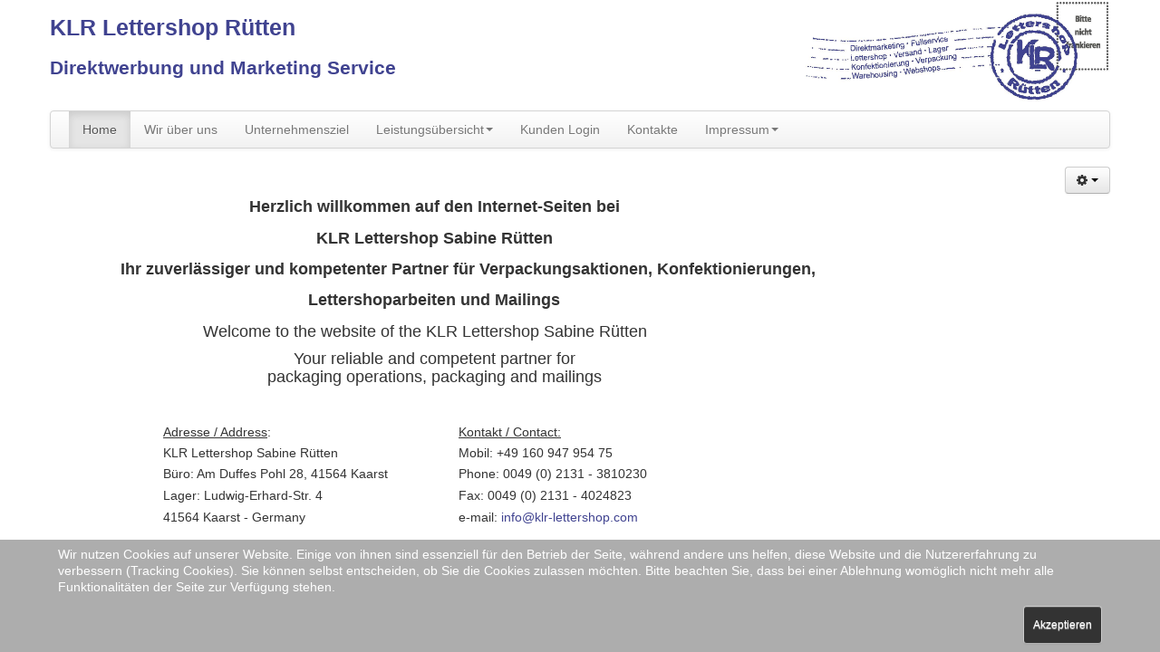

--- FILE ---
content_type: text/html; charset=utf-8
request_url: https://werbemittellager.de/
body_size: 5059
content:
<!DOCTYPE html>
<html lang="de-DE" dir="ltr">
<head>

  <meta name="viewport" content="width=device-width, initial-scale=1.0">
<base href="https://werbemittellager.de/" />
	<meta http-equiv="content-type" content="text/html; charset=utf-8" />
	<meta name="keywords" content="Werbemittel, Marketing, Lettershop, Fulfillment, Warehouse, Postservice, EDV-Service, Adressverwaltung" />
	<meta name="rights" content="KLR Lettershop Rütten" />
	<meta name="description" content="Anbieter von Markteing, Warehousing, Lettershop, Postservice, EDV-Service, Werbemittellager" />
	<meta name="generator" content="Joomla! - Open Source Content Management" />
	<title>KLR Lettershop Rütten - Home</title>
	<link href="/index.php?format=feed&amp;type=rss" rel="alternate" type="application/rss+xml" title="RSS 2.0" />
	<link href="/index.php?format=feed&amp;type=atom" rel="alternate" type="application/atom+xml" title="Atom 1.0" />
	<link href="/templates/js_wright/favicon.ico" rel="shortcut icon" type="image/vnd.microsoft.icon" />
	<link href="/media/system/css/modal.css?73e2739755a92740c9e30a5574b62bfe" rel="stylesheet" type="text/css" />
	<link href="https://werbemittellager.de/templates/js_wright/css/style-generic.css" rel="stylesheet" type="text/css" />
	<link href="https://werbemittellager.de/templates/js_wright/css/joomla30-generic-extended.css" rel="stylesheet" type="text/css" />
	<link href="https://werbemittellager.de/templates/js_wright/css/joomla30-generic-responsive.css" rel="stylesheet" type="text/css" />
	<link href="https://werbemittellager.de/templates/js_wright/css/custom.css" rel="stylesheet" type="text/css" />
	<link href="/templates/js_wright/wright/css/font-awesome.min.css" rel="stylesheet" type="text/css" />
	<link href="/plugins/system/cookiehint/css/style.css?73e2739755a92740c9e30a5574b62bfe" rel="stylesheet" type="text/css" />
	<style type="text/css">
#redim-cookiehint-bottom {position: fixed; z-index: 99999; left: 0px; right: 0px; bottom: 0px; top: auto !important;}
	</style>
	<script type="application/json" class="joomla-script-options new">{"csrf.token":"dc153ca86958b1818c84d7ac80fe4dc9","system.paths":{"root":"","base":""}}</script>
	<script src="/templates/js_wright/js/jui/jquery.min.js?73e2739755a92740c9e30a5574b62bfe" type="text/javascript"></script>
	<script src="/media/jui/js/jquery-noconflict.js?73e2739755a92740c9e30a5574b62bfe" type="text/javascript"></script>
	<script src="/media/jui/js/jquery-migrate.min.js?73e2739755a92740c9e30a5574b62bfe" type="text/javascript"></script>
	<script src="/media/system/js/caption.js?73e2739755a92740c9e30a5574b62bfe" type="text/javascript"></script>
	<script src="/templates/js_wright/js/jui/bootstrap.min.js?73e2739755a92740c9e30a5574b62bfe" type="text/javascript"></script>
	<script src="/media/system/js/mootools-core.js?73e2739755a92740c9e30a5574b62bfe" type="text/javascript"></script>
	<script src="/media/system/js/core.js?73e2739755a92740c9e30a5574b62bfe" type="text/javascript"></script>
	<script src="/media/system/js/mootools-more.js?73e2739755a92740c9e30a5574b62bfe" type="text/javascript"></script>
	<script src="/media/system/js/modal.js?73e2739755a92740c9e30a5574b62bfe" type="text/javascript"></script>
	<script type="text/javascript">
jQuery(window).on('load',  function() {
				new JCaption('img.caption');
			});
		jQuery(function($) {
			SqueezeBox.initialize({});
			initSqueezeBox();
			$(document).on('subform-row-add', initSqueezeBox);

			function initSqueezeBox(event, container)
			{
				SqueezeBox.assign($(container || document).find('a.modal').get(), {
					parse: 'rel'
				});
			}
		});

		window.jModalClose = function () {
			SqueezeBox.close();
		};

		// Add extra modal close functionality for tinyMCE-based editors
		document.onreadystatechange = function () {
			if (document.readyState == 'interactive' && typeof tinyMCE != 'undefined' && tinyMCE)
			{
				if (typeof window.jModalClose_no_tinyMCE === 'undefined')
				{
					window.jModalClose_no_tinyMCE = typeof(jModalClose) == 'function'  ?  jModalClose  :  false;

					jModalClose = function () {
						if (window.jModalClose_no_tinyMCE) window.jModalClose_no_tinyMCE.apply(this, arguments);
						tinyMCE.activeEditor.windowManager.close();
					};
				}

				if (typeof window.SqueezeBoxClose_no_tinyMCE === 'undefined')
				{
					if (typeof(SqueezeBox) == 'undefined')  SqueezeBox = {};
					window.SqueezeBoxClose_no_tinyMCE = typeof(SqueezeBox.close) == 'function'  ?  SqueezeBox.close  :  false;

					SqueezeBox.close = function () {
						if (window.SqueezeBoxClose_no_tinyMCE)  window.SqueezeBoxClose_no_tinyMCE.apply(this, arguments);
						tinyMCE.activeEditor.windowManager.close();
					};
				}
			}
		};
		
	</script>


</head>
<body class="is_chrome v_131  responsive b_jdefault h_jdefault id_101 home rev_3.1.6.2">
		<div class="container">
		
		<header id="header">
			<div class="row clearfix">
				<div id="logo" class="span12">

<div class="custom"  >
	<div style="float: left; color: #404390;">
<h1><a href="/index.php">KLR Lettershop Rütten</a></h1>
<h2><a href="/index.php">Direktwerbung und Marketing Service</a></h2>
</div>
<div class="logoimg"><img src="/images/KLR_Logo_2014.07.jpg" alt="" width="337" height="112" /></div></div>
</div>
				<div class="clear"></div>
			</div>
		</header>
				
   		<div class="wrapper-menu">
				<div class="">
					<nav id="menu">
						<div class="navbar ">
							<div class="navbar-inner">
					            <a class="btn btn-navbar collapsed" data-toggle="collapse" data-target="#nav-menu">
						            <span class="icon-bar"></span>
						            <span class="icon-bar"></span>
						            <span class="icon-bar"></span>
					            </a>
					            <div class="nav-collapse" id="nav-menu">
									 
<ul class="menu nav">
<li class="item-101 current active"><a href="/index.php" >Home</a></li><li class="item-102"><a href="/index.php/wir-ueber-uns" >Wir über uns</a></li><li class="item-108"><a href="/index.php/unternehmensziel" >Unternehmensziel</a></li><li class="item-104 deeper dropdown parent"><a class=" dropdown-toggle" href="/index.php/leistungsuebersicht" >Leistungsübersicht<b class="caret"></b></a><ul class="dropdown-menu"><li class="item-105"><a href="/index.php/leistungsuebersicht/mailings" >Mailings</a></li><li class="item-110"><a href="/index.php/leistungsuebersicht/postservice" >Postservice</a></li><li class="item-111"><a href="/index.php/leistungsuebersicht/fulfillment" >Fulfillment</a></li><li class="item-112"><a href="/index.php/leistungsuebersicht/druck-service" >Druck-Service</a></li><li class="item-113"><a href="/index.php/leistungsuebersicht/lettershop" >Lettershop</a></li><li class="item-114"><a href="/index.php/leistungsuebersicht/meeting-und-messeservice" >Meeting- und Messeservice</a></li><li class="item-115"><a href="/index.php/leistungsuebersicht/edv-service" >EDV-Service</a></li><li class="item-116"><a href="/index.php/leistungsuebersicht/warehousing" >Warehousing</a></li><li class="item-117"><a href="/index.php/leistungsuebersicht/werbung" >Werbung</a></li><li class="item-118"><a href="/index.php/leistungsuebersicht/shopverwaltungen" >Shopverwaltungen</a></li></ul></li><li class="item-106"><a href="/index.php/kunden-login" >Kunden Login</a></li><li class="item-119"><a href="/index.php/kontakte" >Kontakte</a></li><li class="item-109 deeper dropdown parent"><a class=" dropdown-toggle" href="/index.php/impressum" >Impressum<b class="caret"></b></a><ul class="dropdown-menu"><li class="item-120"><a href="/index.php/impressum/datenschutzerklaerung" >Datenschutzerklärung</a></li></ul></li></ul>

								</div>
							</div>
						</div>
					</nav>
				</div>
			</div>
				
				
						<div id="main-content" class="row">
			
			
			
			<section class="span12" id="main">
												
				<div id="system-message-container">
	</div>
<div class="blog-featured">

<div class="items-leading clearfix ">
			<div class="leading-0 clearfix">
			






	<div class="btn-group pull-right"> <a class="btn dropdown-toggle" data-toggle="dropdown" href="#" role="button"> <span class="icon-cog"></span> <span class="caret"></span> </a>
		<ul class="dropdown-menu">
					<li class="print-icon"> <a href="/index.php/2-uncategorised/1-startseite?tmpl=component&amp;print=1" title="Eintrag ausdrucken < Startseite >" onclick="window.open(this.href,'win2','status=no,toolbar=no,scrollbars=yes,titlebar=no,menubar=no,resizable=yes,width=640,height=480,directories=no,location=no'); return false;" rel="nofollow">			<span class="icon-print" aria-hidden="true"></span>
		Drucken	</a> </li>
							<li class="email-icon"> <a href="/index.php/component/mailto/?tmpl=component&amp;template=js_wright&amp;link=662088716469591b7cfeadf5d0274254cddcdae7" title="Link einem Freund via E-Mail senden" onclick="window.open(this.href,'win2','width=400,height=450,menubar=yes,resizable=yes'); return false;" rel="nofollow">			<span class="icon-envelope" aria-hidden="true"></span>
		E-Mail	</a> </li>
						</ul>
	</div>







	<table class="full">
<tbody>
<tr>
<td class="navi"><br /><br /><br /></td>
<td class="main">
<p align="center"> </p>
<h4 style="font-style: normal; font-family: Arial,Helvetica,sans-serif; font-size: 18px;" align="center">Herzlich willkommen auf den Internet-Seiten bei</h4>
<h4 style="font-family: Arial,Helvetica,sans-serif; font-size: 18px;" align="center">KLR Lettershop Sabine Rütten</h4>
<h4 style="font-family: Arial,Helvetica,sans-serif; font-size: 18px;" align="center">               Ihr zuverlässiger und kompetenter Partner für Verpackungsaktionen, Konfektionierungen,</h4>
<h4 style="font-family: Arial,Helvetica,sans-serif; font-size: 18px;" align="center">Lettershoparbeiten und Mailings</h4>
<p style="font-family: Arial,Helvetica,sans-serif; font-size: 18px;" align="center"><span id="result_box" lang="en"><span class="hps" title="Zur Anzeige alternativer Übersetzungen klicken">Welcome to</span> <span class="hps" title="Zur Anzeige alternativer Übersetzungen klicken">the</span> <span class="hps" title="Zur Anzeige alternativer Übersetzungen klicken">website</span> <span class="hps" title="Zur Anzeige alternativer Übersetzungen klicken">of the KLR Lettershop Sabine Rütten     </span></span><span id="result_box" lang="en"></span></p>
<p style="font-family: Arial,Helvetica,sans-serif; font-size: 18px;" align="center"><span id="result_box" lang="en"><span class="hps" title="Zur Anzeige alternativer Übersetzungen klicken">Your</span> <span class="hps" title="Zur Anzeige alternativer Übersetzungen klicken">reliable</span> <span class="hps" title="Zur Anzeige alternativer Übersetzungen klicken">and</span> <span class="hps" title="Zur Anzeige alternativer Übersetzungen klicken">competent</span> <span class="hps" title="Zur Anzeige alternativer Übersetzungen klicken">partner</span> <span class="hps" title="Zur Anzeige alternativer Übersetzungen klicken">for</span><br /> <span class="hps" title="Zur Anzeige alternativer Übersetzungen klicken">packaging</span> <span class="hps" title="Zur Anzeige alternativer Übersetzungen klicken">operations</span><span title="Zur Anzeige alternativer Übersetzungen klicken">,</span> <span class="hps" title="Zur Anzeige alternativer Übersetzungen klicken">packaging and</span> <span class="hps" title="Zur Anzeige alternativer Übersetzungen klicken">mailings</span></span></p>
<p align="center"> </p>
<table style="height: 117px;" border="0" width="600" align="center">
<tbody>
<tr>
<td><span style="text-decoration: underline;">Adresse / Address</span>:</td>
<td><span style="text-decoration: underline;">Kontakt / Contact:</span></td>
</tr>
<tr>
<td>KLR Lettershop Sabine Rütten</td>
<td>Mobil: +49 160 947 954 75</td>
</tr>
<tr>
<td>Büro: Am Duffes Pohl 28, 41564 Kaarst</td>
<td>Phone: 0049 (0) 2131 - 3810230</td>
</tr>
<tr>
<td>Lager: Ludwig-Erhard-Str. 4</td>
<td>Fax: 0049 (0) 2131 - 4024823</td>
</tr>
<tr>
<td>41564 Kaarst - Germany</td>
<td>e-mail: <span id="cloak6dd8029860863353656b8f74f5bd822f">Diese E-Mail-Adresse ist vor Spambots geschützt! Zur Anzeige muss JavaScript eingeschaltet sein!</span><script type='text/javascript'>
				document.getElementById('cloak6dd8029860863353656b8f74f5bd822f').innerHTML = '';
				var prefix = '&#109;a' + 'i&#108;' + '&#116;o';
				var path = 'hr' + 'ef' + '=';
				var addy6dd8029860863353656b8f74f5bd822f = '&#105;nf&#111;' + '&#64;';
				addy6dd8029860863353656b8f74f5bd822f = addy6dd8029860863353656b8f74f5bd822f + 'klr-l&#101;tt&#101;rsh&#111;p' + '&#46;' + 'c&#111;m';
				var addy_text6dd8029860863353656b8f74f5bd822f = '&#105;nf&#111;' + '&#64;' + 'klr-l&#101;tt&#101;rsh&#111;p' + '&#46;' + 'c&#111;m';document.getElementById('cloak6dd8029860863353656b8f74f5bd822f').innerHTML += '<a ' + path + '\'' + prefix + ':' + addy6dd8029860863353656b8f74f5bd822f + '\'>'+addy_text6dd8029860863353656b8f74f5bd822f+'<\/a>';
		</script></td>
</tr>
</tbody>
</table>
</td>
</tr>
</tbody>
</table>
<p> </p>




		</div>
			</div>








</div>

							</section>
			
			
		</div>
				
	</div>

	
	<div class="wrapper-footer">
	   <footer id="footer"  class="footer sticky">

			
	   	 <div class="container footer-content">
	   							<div class="row"><div class="module mod_1 first last no_title span12">


<div class="custom"  >
	<div style="float: left;">Falls Sie weitere Informationen wünschen, wenden Sie sich bitte an: <a style="color: #bbb;" href="mailto:info@klr-lettershop.com">info@klr-lettershop.com</a>  ©2019 KLR-Lettershop Rütten</div>
<div style="float: right;"><a href="http://www.joomlashack.com" target="_blank" rel="noopener noreferrer">JoomlaShack</a></div></div>
</div>
</div>
		 					<a target="_blank" class="joomlashack" href="http://www.joomlashack.com"><img src="/./templates/js_wright/wright/images/jscright.png" alt ="Joomlashack" /> </a>
			</div>
	   </footer>
	</div>


<script src='/templates/js_wright/wright/js/utils.js' type='text/javascript'></script>
<script src='/templates/js_wright/wright/js/stickyfooter.js' type='text/javascript'></script>

<div id="redim-cookiehint-bottom">   <div id="redim-cookiehint">     <div class="cookiecontent">   <p>Wir nutzen Cookies auf unserer Website. Einige von ihnen sind essenziell für den Betrieb der Seite, während andere uns helfen, diese Website und die Nutzererfahrung zu verbessern (Tracking Cookies). Sie können selbst entscheiden, ob Sie die Cookies zulassen möchten. Bitte beachten Sie, dass bei einer Ablehnung womöglich nicht mehr alle Funktionalitäten der Seite zur Verfügung stehen.</p>    </div>     <div class="cookiebuttons">        <a id="cookiehintsubmit" onclick="return cookiehintsubmit(this);" href="https://werbemittellager.de/?rCH=2"         class="btn">Akzeptieren</a>          <div class="text-center" id="cookiehintinfo">                      </div>      </div>     <div class="clr"></div>   </div> </div>  <script type="text/javascript">        document.addEventListener("DOMContentLoaded", function(event) {         if (!navigator.cookieEnabled){           document.getElementById('redim-cookiehint-bottom').remove();         }       });        function cookiehintfadeOut(el) {         el.style.opacity = 1;         (function fade() {           if ((el.style.opacity -= .1) < 0) {             el.style.display = "none";           } else {             requestAnimationFrame(fade);           }         })();       }         function cookiehintsubmit(obj) {         document.cookie = 'reDimCookieHint=1; expires=Mon, 25 Jan 2027 23:59:59 GMT;57; path=/';         cookiehintfadeOut(document.getElementById('redim-cookiehint-bottom'));         return true;       }        function cookiehintsubmitno(obj) {         document.cookie = 'reDimCookieHint=-1; expires=0; path=/';         cookiehintfadeOut(document.getElementById('redim-cookiehint-bottom'));         return true;       }  </script>  
</body>
</html>

--- FILE ---
content_type: text/css
request_url: https://werbemittellager.de/templates/js_wright/css/joomla30-generic-extended.css
body_size: 21754
content:
.clearfix{*zoom:1}.clearfix:before,.clearfix:after{display:table;content:"";line-height:0}.clearfix:after{clear:both}.hide-text{font:0/0 a;color:transparent;text-shadow:none;background-color:transparent;border:0}.input-block-level{display:block;width:100%;min-height:30px;-webkit-box-sizing:border-box;-moz-box-sizing:border-box;box-sizing:border-box}body.b_arial{font-family:Arial,"Helvetica Neue",Helvetica,sans-serif}body.b_baskerville{font-family:Baskerville,"Times New Roman",Times,serif}body.b_cambria{font-family:Cambria,Georgia,Times,"Times New Roman",serif}body.b_centurygothic{font-family:"Century Gothic","Apple Gothic",sans-serif}body.b_consolas{font-family:Consolas,"Lucida Console",Monaco,monospace}body.b_copperplatelight{font-family:"Copperplate Light","Copperplate Gothic Light",serif}body.b_couriernew{font-family:"Courier New",Courier,monospace}body.b_franklingothic{font-family:"Franklin Gothic Medium","Arial Narrow Bold",Arial,sans-serif}body.b_futura{font-family:Futura,"Century Gothic",AppleGothic,sans-serif}body.b_garamond{font-family:Garamond,"Hoefler Text","Times New Roman",Times,serif}body.b_geneva{font-family:Geneva,"Lucida Sans","Lucida Grande","Lucida Sans Unicode",Verdana,sans-serif}body.b_georgia{font-family:Georgia,Cambria,"Times New Roman",Times,serif}body.b_gillsans{font-family:"Gill Sans",Calibri,"Trebuchet MS",sans-serif}body.b_helvetica{font-family:"Helvetica Neue",Arial,Helvetica,sans-serif}body.b_impact{font-family:Impact,Haettenschweiler,"Arial Narrow Bold",sans-serif}body.b_lucidasans{font-family:"Lucida Sans","Lucida Grande","Lucida Sans Unicode",sans-serif}body.b_palatino{font-family:Palatino,"Palatino Linotype",Georgia,Times,"Times New Roman",serif}body.b_tahoma{font-family:Tahoma,Geneva,Verdana,sans-serif}body.b_times{font-family:Times,"Times New Roman",Georgia,serif}body.b_trebuchetms{font-family:"Trebuchet MS","Lucida Sans Unicode","Lucida Grande"," Lucida Sans",Arial,sans-serif}body.b_verdana{font-family:Verdana,Geneva,Tahoma,sans-serif}body.h_arial h1,body.h_arial h2,body.h_arial h3,body.h_arial h4,body.h_arial h5,body.h_arial h6{font-family:Arial,"Helvetica Neue",Helvetica,sans-serif}body.h_baskerville h1,body.h_baskerville h2,body.h_baskerville h3,body.h_baskerville h4,body.h_baskerville h5,body.h_baskerville h6{font-family:Baskerville,Times,"Times New Roman",serif}body.h_cambria h1,body.h_cambria h2,body.h_cambria h3,body.h_cambria h4,body.h_cambria h5,body.h_cambria h6{font-family:Cambria,Georgia,Times,"Times New Roman",serif}body.h_centurygothic h1,body.h_centurygothic h2,body.h_centurygothic h3,body.h_centurygothic h4,body.h_centurygothic h5,body.h_centurygothic h6{font-family:"Century Gothic","Apple Gothic",sans-serif}body.h_consolas h1,body.h_consolas h2,body.h_consolas h3,body.h_consolas h4,body.h_consolas h5,body.h_consolas h6{font-family:"Century Gothic","Apple Gothic",sans-serif}body.h_copperplatelight h1,body.h_copperplatelight h2,body.h_copperplatelight h3,body.h_copperplatelight h4,body.h_copperplatelight h5,body.h_copperplatelight h6{font-family:"Copperplate Light","Copperplate Gothic Light",serif}body.h_couriernew h1,body.h_couriernew h2,body.h_couriernew h3,body.h_couriernew h4,body.h_couriernew h5,body.h_couriernew h6{font-family:"Courier New",Courier,monospace}body.h_franklingothic h1,body.h_franklingothic h2,body.h_franklingothic h3,body.h_franklingothic h4,body.h_franklingothic h5,body.h_franklingothic h6{font-family:"Franklin Gothic Medium","Arial Narrow Bold",Arial,sans-serif}body.h_futura h1,body.h_futura h2,body.h_futura h3,body.h_futura h4,body.h_futura h5,body.h_futura h6{font-family:Futura,"Century Gothic",AppleGothic,sans-serif}body.h_garamond h1,body.h_garamond h2,body.h_garamond h3,body.h_garamond h4,body.h_garamond h5,body.h_garamond h6{font-family:Garamond,"Hoefler Text",Palatino,"Palatino Linotype",serif}body.h_geneva h1,body.h_geneva h2,body.h_geneva h3,body.h_geneva h4,body.h_geneva h5,body.h_geneva h6{font-family:Geneva,Verdana,"Lucida Sans","Lucida Grande","Lucida Sans Unicode",sans-serif}body.h_georgia h1,body.h_georgia h2,body.h_georgia h3,body.h_georgia h4,body.h_georgia h5,body.h_georgia h6{font-family:Georgia,Cambria,"Times New Roman",Times,serif}body.h_gillsans h1,body.h_gillsans h2,body.h_gillsans h3,body.h_gillsans h4,body.h_gillsans h5,body.h_gillsans h6{font-family:"Gill Sans","Trebuchet MS",Calibri,sans-serif}body.h_helvetica h1,body.h_helvetica h2,body.h_helvetica h3,body.h_helvetica h4,body.h_helvetica h5,body.h_helvetica h6{font-family:Helvetica,"Helvetica Neue",Arial,sans-serif}body.h_impact h1,body.h_impact h2,body.h_impact h3,body.h_impact h4,body.h_impact h5,body.h_impact h6{font-family:Impact,Haettenschweiler,"Arial Narrow Bold",sans-serif}body.h_lucidasans h1,body.h_lucidasans h2,body.h_lucidasans h3,body.h_lucidasans h4,body.h_lucidasans h5,body.h_lucidasans h6{font-family:"Lucida Sans","Lucida Grande","Lucida Sans Unicode",sans-serif}body.h_palatino h1,body.h_palatino h2,body.h_palatino h3,body.h_palatino h4,body.h_palatino h5,body.h_palatino h6{font-family:Palatino,"Palatino Linotype","Hoefler Text",Times,"Times New Roman",serif}body.h_tahoma h1,body.h_tahoma h2,body.h_tahoma h3,body.h_tahoma h4,body.h_tahoma h5,body.h_tahoma h6{font-family:Tahoma,Verdana,Geneva,sans-serif}body.h_times h1,body.h_times h2,body.h_times h3,body.h_times h4,body.h_times h5,body.h_times h6{font-family:Times,"Times New Roman",Georgia,serif}body.h_trebuchetms h1,body.h_trebuchetms h2,body.h_trebuchetms h3,body.h_trebuchetms h4,body.h_trebuchetms h5,body.h_trebuchetms h6{font-family:"Trebuchet MS",Tahoma,Arial,sans-serif}body.h_verdana h1,body.h_verdana h2,body.h_verdana h3,body.h_verdana h4,body.h_verdana h5,body.h_verdana h6{font-family:Verdana,Tahoma,Geneva,sans-serif}html{height:100%}body{min-height:100%;position:relative}body .element-invisible{display:none;visibility:hidden}#header{margin-bottom:10px}#header #logo a.image h2{display:none}#header #top,#header #top2{padding-top:10px}.dropdown-menu>li>a:focus>[class^="icon-"],.dropdown-menu>li>a:focus>[class*=" icon-"],.dropdown-submenu:focus>a>[class^="icon-"],.dropdown-submenu:focus>a>[class*=" icon-"]{background-image:none}#header,#menu,#featured,#grid-top,#main-content,#breadcrumbs,#grid-bottom,#grid-bottom2,#grid-bottom3,#bottom-menu{margin-bottom:10px}#breadcrumbs .module,#breadcrumbs .moduletable{margin:0}#below-content{margin-top:10px}.cat-children h3 a{color:#08c}.cat-children h3 a.btn{color:#333}.cat-children h3 a i{margin-right:5px}.cat-children ul{padding:0 0 0 10px;margin:0}.cat-children ul li{border-bottom:1px solid #eee;padding-bottom:10px;margin-bottom:10px}.cat-children ul ul{margin-left:20px;margin-top:20px}.cat-children ul ul li{border-bottom:0}.contentpane{padding-left:20px;padding-right:20px}[class^="icon-"],[class*=" icon-"]{background-image:none;width:auto;height:auto;vertical-align:middle;margin-top:0}a [class^="icon-"],a [class*=" icon-"]{text-decoration:none}a.joomlashack,div.joomlashack{display:block;margin:10px auto;text-align:center;width:75px}dl.article-info{float:none;display:block;width:100%;margin:0;font-size:0.8em;padding:5px 0;list-style:none}dl.article-info dt{display:none}dl.article-info dd,dl.article-info dd>div{-webkit-border-radius:12px;-moz-border-radius:12px;border-radius:12px;background:none;clear:none;cursor:default;display:inline-block;*display:inline;*zoom:1;float:none;line-height:24px;margin:0;min-height:24px;padding:0 5px;width:auto}dl.article-info dd:hover,dl.article-info dd>div:hover{background-color:#FBF4F4}p.img_caption{background:none repeat scroll 0 0 #F7F7F7;font-size:0.75em;font-style:italic;text-align:left}dl.label.label-info{display:inline-block;margin:0;padding:0 5px}dl.label.label-info dd,dl.label.label-info dt{display:inline-block;margin:0}.well{box-sizing:border-box;-ms-box-sizing:border-box}.well h3{display:block;text-shadow:0 1px 0 rgba(255,255,255,0.5)}.btn-group.actions .btn img{height:16px}.carousel .item>img{width:100%}.navbar .nav li:hover>.dropdown-menu,.navbar .nav li:focus>.dropdown-menu{display:block}.navbar-inner{filter:none}.navbar-transparent .navbar-inner{background-color:transparent;background-image:none;border:0}.nav li [class^="icon-"],.nav li [class*=" icon-"]{margin-right:4px}.nav li ul.submenu{margin-left:13px;margin-right:13px}.nav li ul.submenu li a{display:block;padding:5px}.nav>li>ul.submenu{margin-left:20px;margin-right:20px}.nav>li>ul.submenu li>a:hover,.nav>li>ul.submenu li>a:focus{text-decoration:none}.nav>li>ul.submenu .active>a{color:#005580}.nav-tabs li:hover>.dropdown-menu,.nav-pills li:hover>.dropdown-menu,.nav-tabs li:focus>.dropdown-menu,.nav-pills li:focus>.dropdown-menu{display:block}.nav-tabs .tabs{float:left;font-weight:normal}.nav-tabs .tabs h3,.nav-tabs .tabs p{margin-bottom:-1px;margin-right:2px}.nav-tabs .tabs h3 a,.nav-tabs .tabs p a{border:1px solid transparent;border-radius:5px 5px 0 0;display:block;padding:8px 12px}.nav-tabs .tabs h3{font-size:14px;font-weight:normal}.nav-tabs .open h3 a,.nav-tabs .open p a{background-color:#fff;border-color:#DDDDDD #DDDDDD transparent;cursor:default}.nav-tabs .open h3 a>a,.nav-tabs .open p a>a{color:#474747}.nav-tabs .open h3 a>a>.caret>.caret,.nav-tabs .open p a>a>.caret>.caret{border-top-color:#474747}.nav-pills>li>a>.caret{margin-top:6px}.nav-list>li>ul.submenu{margin-left:7px;margin-right:7px}.module .nav li.dropdown .dropdown-menu li>a{white-space:normal}.module .nav.nav-stacked li>a,.module .nav.nav-pills li>a,.module .nav.nav-list li>a{-webkit-text-shadow:none;-moz-text-shadow:none;-ms-text-shadow:none;-o-text-shadow:none;text-shadow:none}a.hidden-text span.hidden-text{display:none}.elements{border-bottom:1px solid #ddd;background:#fff}.nav-tabs .dropdown-menu,.nav-pills .dropdown-menu,.navbar .dropdown-menu{margin-top:0}.footer1,.footer2{text-align:center}.item-image{max-width:100%}.text-error{color:#B94A48}.text-info{color:#3A87AD}.text-success{color:#468847}.text-warning{color:#C09853}#footer .footer-content a:hover{color:#555}#footer{background-color:#111;background-image:-moz-linear-gradient(top, #222, #111);background-image:-webkit-gradient(linear, 0 0, 0 100%, from(#222), to(#111));background-image:-webkit-linear-gradient(top, #222, #111);background-image:-o-linear-gradient(top, #222, #111);background-image:linear-gradient(to bottom, #222, #111);filter:progid:DXImageTransform.Microsoft.gradient(startColorstr='#ff222222', endColorstr='#ff111111', GradientType=0);color:#fff;overflow:hidden;background-color:#1b1b1b;background-repeat:repeat-x;border-color:#252525}#footer .moduletable,#footer .module{margin-bottom:0}#footer.sticky{width:100%}#sliderContainer div.slidermanDescriptionCont div.slidermanDescriptionText div.slideTitle p{font-size:1.1em;line-height:14px}.contact .thumbnail.pull-right+.dl-horizontal:after{clear:none}.list-striped,.row-striped{list-style:none;line-height:18px;text-align:left;vertical-align:middle;border-top:1px solid #ccc;margin-left:0}.list-striped li,.list-striped dd,.row-striped .row,.row-striped .row-fluid{border-bottom:1px solid #ccc;padding:8px}.list-striped li:nth-child(odd),.list-striped dd:nth-child(odd),.row-striped .row:nth-child(odd),.row-striped .row-fluid:nth-child(odd){background-color:#eee}.list-striped li:hover,.list-striped dd:hover,.row-striped .row:hover,.row-striped .row-fluid:hover{background-color:#ddd}.thumbnail{margin-bottom:9px}.accordion-group{background:#fff}.select[multiple],select[size]{height:28px}.site-title{font-size:40px;line-height:48px;font-weight:bold}.brand{color:#046;-webkit-transition:color .5s linear;-moz-transition:color .5s linear;-o-transition:color .5s linear;transition:color .5s linear}.brand:hover{color:#08c;text-decoration:none}.header .finder{margin-top:14px}.header .finder .btn{margin-top:0px}.navigation{padding:5px 0;border-top:1px solid rgba(0,0,0,0.075);border-bottom:1px solid rgba(0,0,0,0.075);margin-bottom:10px}.navigation .nav-pills{margin-bottom:0}.well .page-header{margin:0px 0px 5px 0px}h1,h2,h3,h4,h5,h6{margin:13.333333333333334px 0;line-height:normal}.moduletable,.module{margin-bottom:20px}.module-header{padding-bottom:17px;margin:20px 0 18px 0;border-bottom:1px solid #eee}.item-title{margin-bottom:9px}.item-content{margin:18px 0}.item-subtitle{margin-bottom:9px}.pull-right.item-image{margin:0 0 18px 20px}.pull-left.item-image{margin:0 20px 18px 0}.header .nav>li:last-child>.dropdown-menu,.item-actions .dropdown-menu,.item-comment .dropdown-menu{left:auto;right:0}.article-index{margin:0 0 10px 10px}.list-item-title{margin-bottom:9px}.list-item-content{margin:18px 0}.list-item-subtitle{margin-bottom:9px}.content-links{padding:15px 0}.img_caption .left{float:left;margin-right:1em}.img_caption .right{float:right;margin-left:1em}.img_caption .left p{clear:left;text-align:center}.img_caption .right p{clear:right;text-align:center}.img_caption{text-align:center!important}.img_caption.none{margin-left:auto;margin-right:auto;max-width:100%}#aside .nav .nav-child{border-left:2px solid #ddd;padding-left:5px}.navigation .nav-child{position:absolute;top:95%;left:0;z-index:1000;display:none;float:left;min-width:160px;padding:5px 0;margin:2px 0 0;list-style:none;background-color:#fff;border:1px solid #ddd;border:1px solid rgba(0,0,0,0.2);*border-right-width:2px;*border-bottom-width:2px;-webkit-border-radius:6px;-moz-border-radius:6px;border-radius:6px;-webkit-box-shadow:0 5px 10px rgba(0,0,0,0.2);-moz-box-shadow:0 5px 10px rgba(0,0,0,0.2);box-shadow:0 5px 10px rgba(0,0,0,0.2);-webkit-background-clip:padding-box;-moz-background-clip:padding-box;background-clip:padding-box}.navigation .nav-child.pull-right{right:0;left:auto}.navigation .nav-child .divider{*width:100%;height:1px;margin:9px 1px;*margin:-5px 0 5px;overflow:hidden;background-color:#e5e5e5;border-bottom:1px solid #fff}.navigation .nav-child a{display:block;padding:3px 20px;clear:both;font-size:14px;font-weight:normal;line-height:20px;color:#333;white-space:nowrap}.navigation .nav>li{position:relative}.navigation .nav>li:hover>.nav-child,.navigation .nav>li>a:focus+.nav-child{display:block}.navigation .nav-child:before{position:absolute;top:-7px;left:9px;display:inline-block;border-right:7px solid transparent;border-bottom:7px solid #ddd;border-left:7px solid transparent;border-bottom-color:rgba(0,0,0,0.2);content:''}.navigation .nav-child:after{position:absolute;top:-6px;left:10px;display:inline-block;border-right:6px solid transparent;border-bottom:6px solid #fff;border-left:6px solid transparent;content:''}.navigation .nav-child li>a:hover,.navigation .nav-child li>a:focus,.navigation .nav-child:hover>a{text-decoration:none;color:#fff;background-color:#08c;background-color:#0081c2;background-image:-moz-linear-gradient(top, #08c, #0077b3);background-image:-webkit-gradient(linear, 0 0, 0 100%, from(#08c), to(#0077b3));background-image:-webkit-linear-gradient(top, #08c, #0077b3);background-image:-o-linear-gradient(top, #08c, #0077b3);background-image:linear-gradient(to bottom, #08c, #0077b3);background-repeat:repeat-x;filter:progid:DXImageTransform.Microsoft.gradient(startColorstr='#ff0088cc', endColorstr='#ff0077b3', GradientType=0)}#sidebar1 input,#sidebar2 input{height:30px;margin-bottom:5px;max-width:80%;width:auto}#sidebar1 input#modlgn-remember,#sidebar2 input#modlgn-remember{height:11px}#sidebar1 input[type='text'],#sidebar2 input[type='text'],#sidebar1 input[type='password'],#sidebar2 input[type='password'],#sidebar1 input[type='submit'],#sidebar2 input[type='submit'],#sidebar1 input[type='button'],#sidebar2 input[type='button']{-webkit-box-sizing:border-box;-moz-box-sizing:border-box;box-sizing:border-box}#sidebar1 .form-horizontal .control-label,#sidebar2 .form-horizontal .control-label{width:auto}#sidebar1 .form-horizontal .controls,#sidebar2 .form-horizontal .controls{margin-left:5px}#sidebar1 .tabs-left>.nav-tabs,#sidebar2 .tabs-left>.nav-tabs,#sidebar1 .tabs-right>.nav-tabs,#sidebar2 .tabs-right>.nav-tabs{float:none}select{border-radius:5px}div.finder #advanced-search span.term,div.finder #advancedSearch span.term{font-style:italic}div.cat_children>div,div.cat-children>div,div.categories-list>div{border-bottom:1px solid #eee;padding-bottom:10px;margin-bottom:10px}div.cat_children>div div,div.cat-children>div div,div.categories-list>div div{padding-left:10px}div.cat_children>div.page-header,div.cat-children>div.page-header,div.categories-list>div.page-header{padding-bottom:9px;margin-bottom:30px}div.cat_children h3,div.cat-children h3,div.categories-list h3{padding-top:12px}.category-desc{*zoom:1}.category-desc:before,.category-desc:after{display:table;content:"";line-height:0}.category-desc:after{clear:both}.contentpaneopen,.blog{width:100%}.blog{margin:0 0 20px 0}.article_column{padding:10px 0}.column_separator{padding:20px 1%}.items-leading{display:inline-block;width:100%}.items-leading [class*="leading-"]{*zoom:1}.items-leading [class*="leading-"]:before,.items-leading [class*="leading-"]:after{display:table;content:"";line-height:0}.items-leading [class*="leading-"]:after{clear:both}.items-row overflow:hidden .item{*zoom:1}.items-row overflow:hidden .item:before,.items-row overflow:hidden .item:after{display:table;content:"";line-height:0}.items-row overflow:hidden .item:after{clear:both}.leading{clear:both}p.readmore{margin:0;padding:0;clear:both;float:right}.tags{padding:5px 0}.items-more{padding:0;margin-top:10px}.items-more h3{padding-right:10px;padding-left:15px}.contentpane{padding-left:20px;padding-right:20px}body.contentpane div.icons-actions,body.contentpane .content_vote{display:none}.pagination{display:table;text-align:center;margin:10px auto 20px auto}.pagination li:first-child span{border-left-width:0px}.pagination li span{border-width:0}.pagination span{padding:0px}div.disabled{display:inline}.pagenavcounter{display:inline-block;line-height:35px;margin-right:5px;text-align:center}.counter{color:#333;display:block;float:left;margin-right:5px;line-height:40px}.search-results{clear:both}.result-title:first-child{border-top-color:transparent}.result-title{border-top:1px solid #eee;font-size:18px;margin-top:20px;padding-top:10px;margin-bottom:10px}.result-category,.result-text,.result-title{margin-bottom:10px}#sidebar1 select,#sidebar2 select{width:auto;min-width:90%}#sidebar1 input.button,#sidebar2 input.button{min-width:inherit}#sidebar1 input.button.btn,#sidebar2 input.button.btn{clear:none}#sidebar1 input#modlgn-remember,#sidebar2 input#modlgn-remember{min-width:inherit}.stats-module dd,.stats-module dt{float:left}.stats-module dt{clear:both;min-width:50px}.weblinks a [class^="icon-"],.weblinks a [class*=" icon-"]{margin:0 3px}::selection{background:#D2EAF6}::-moz-selection{background:#D2EAF6}.no-responsive{min-width:940px}.visible-phone,.visible-tablet{display:none}.no-responsive{min-width:940px}iframe{max-width:100%}.clear{clear:both}[class^="icon-wright-joomla"]:before,[class*=" icon-wright-joomla"]:before{background-image:url(../wright/images/icons/wright-joomla.png);background-repeat:no-repeat;-webkit-box-sizing:border-box;-moz-box-sizing:border-box;box-sizing:border-box;content:''}.icon-wright-joomla-black:before,.icon-wright-joomla-white:before,.icon-wright-joomla-inverse:before,.icon-wright-joomla:before{height:14px;width:14px}.icon-wright-joomla-black.icon-2x:before,.icon-wright-joomla-white.icon-2x:before,.icon-wright-joomla-inverse.icon-2x:before,.icon-wright-joomla.icon-2x:before{height:29px;width:29px}.icon-wright-joomla-black.icon-3x:before,.icon-wright-joomla-white.icon-3x:before,.icon-wright-joomla-inverse.icon-3x:before,.icon-wright-joomla.icon-3x:before{height:43px;width:43px}.icon-wright-joomla-black.icon-4x:before,.icon-wright-joomla-white.icon-4x:before,.icon-wright-joomla-inverse.icon-4x:before,.icon-wright-joomla.icon-4x:before{height:57px;width:57px}.icon-wright-joomla-black.icon-5x:before,.icon-wright-joomla-white.icon-5x:before,.icon-wright-joomla-inverse.icon-5x:before,.icon-wright-joomla.icon-5x:before{height:71px;width:71px}.icon-wright-joomla-black:before,.icon-wright-joomla:before{background-position:-204px 0}.icon-wright-joomla-black.icon-2x:before,.icon-wright-joomla.icon-2x:before{background-position:-174px 0}.icon-wright-joomla-black.icon-3x:before,.icon-wright-joomla.icon-3x:before{background-position:-130px 0}.icon-wright-joomla-black.icon-4x:before,.icon-wright-joomla.icon-4x:before{background-position:-72px 0}.icon-wright-joomla-black.icon-5x:before,.icon-wright-joomla.icon-5x:before{background-position:0 0}.icon-wright-joomla-inverse:before,.icon-wright-joomla-white:before{background-position:-204px -72px}.icon-wright-joomla-inverse.icon-2x:before,.icon-wright-joomla-white.icon-2x:before{background-position:-174px -72px}.icon-wright-joomla-inverse.icon-3x:before,.icon-wright-joomla-white.icon-3x:before{background-position:-130px -72px}.icon-wright-joomla-inverse.icon-4x:before,.icon-wright-joomla-white.icon-4x:before{background-position:-72px -72px}.icon-wright-joomla-inverse.icon-5x:before,.icon-wright-joomla-white.icon-5x:before{background-position:0 -72px}aside a.readmore{margin-bottom:10px}[class*="newsflash"] p.readmore{margin-bottom:20px}[class*="newsflash-vert"]{list-style:none;margin:0}[class*="newsflash-horiz"]>.row-fluid>[class*="span"]{*zoom:1}[class*="newsflash-horiz"]>.row-fluid>[class*="span"]:before,[class*="newsflash-horiz"]>.row-fluid>[class*="span"]:after{display:table;content:"";line-height:0}[class*="newsflash-horiz"]>.row-fluid>[class*="span"]:after{clear:both}.newsflash-item{*zoom:1}.newsflash-item:before,.newsflash-item:after{display:table;content:"";line-height:0}.newsflash-item:after{clear:both}*~[class*="newsflash-title"]{clear:both}.input-append .add-on{margin-left:0}.stats-module{*zoom:1}.stats-module:before,.stats-module:after{display:table;content:"";line-height:0}.stats-module:after{clear:both}

--- FILE ---
content_type: text/css
request_url: https://werbemittellager.de/templates/js_wright/css/custom.css
body_size: 557
content:
/* Stylesheet für KLR
  $Id: custom.css,v 1.1 2017/07/13 14:48:56 klr Exp $
*/

@media screen and (max-width:799px) {
  h1 {
    font-size: 1em;
    line-height: 0.8em;
  }
  h2 {
    font-size: 0.9em;
    line-height: 0.7em;
  }
  .logoimg {
    max-width: 0;
    max-height: 0;
    visibility: hidden;
    overflow: hidden;
  }
}
@media screen and (min-width:800px) {
  h1 {
    font-size: 1.8em;
    line-height: 1.4em;
  }
  h2 {
    font-size: 1.5em;
    line-height: 1.2em;
  }
  .logoimg {
    visibility: visible;
    float: right;
  }
}

a {
  color: #404390;
}
.footer a {
  color: #aaa;
}
a.joomlashack {
  float: right;
  display: none;
}
